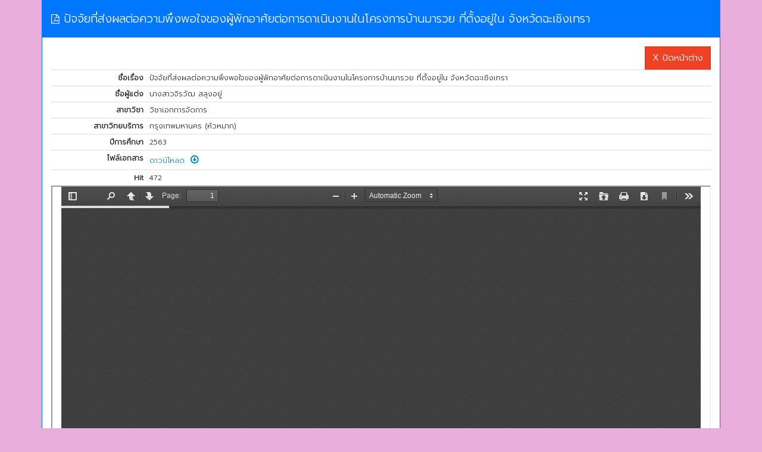

--- FILE ---
content_type: text/html; charset=UTF-8
request_url: http://www.ba-abstract.ru.ac.th/index.php/abstractData/viewIndex/635.ru
body_size: 1450
content:
<!DOCTYPE html>
<html lang="en">
    <head>
        <meta http-equiv="content-type" content="text/html; charset=UTF-8">
        <meta charset="utf-8">
        <meta name="viewport" content="width=device-width, initial-scale=1" />
<link rel="stylesheet" type="text/css" href="/assets/8bded954/bootstrap/css/bootstrap.min.css" />
<link rel="stylesheet" type="text/css" href="/assets/8bded954/css/bootstrap-yii.css" />
<link rel="stylesheet" type="text/css" href="/assets/8bded954/css/jquery-ui-bootstrap.css" />
<link rel="stylesheet" type="text/css" href="/assets/4158c6f7/css/font-awesome.css" />
<link rel="stylesheet" type="text/css" href="/assets/35b9305c/css/font-awesome.css" />
<script type="text/javascript" src="/assets/31665069/jquery.js"></script>
<script type="text/javascript" src="/assets/8bded954/bootstrap/js/bootstrap.min.js"></script>
<script type="text/javascript" src="/assets/8bded954/js/bootstrap-noconflict.js"></script>
<script type="text/javascript" src="/assets/8bded954/bootbox/bootbox.min.js"></script>
<script type="text/javascript" src="/assets/8bded954/notify/notify.min.js"></script>
<title></title>
        <meta name="generator" content="Bootply" />
        <meta name="viewport" content="width=device-width, initial-scale=1, maximum-scale=1">
        <link href="/themes/bootply/css/bootstrap.min.css" rel="stylesheet">
        <link rel="stylesheet" type="text/css" href="/themes/bootply/css/styles.css" />

        <title>บทความวิชาการค้นคว้าอิสระ คณะบริหารธุรกิจ</title>
        <style>
            body{
                background: #e9aedc;
            }
        </style>
    </head>
    <body>
        <div class="container">
            <div class="row-fluid">
                <div class="panel panel-primary">
    <!-- Default panel contents -->
    <div class="panel-heading">
        <h4><i class="fa fa-file-pdf-o"></i> ปัจจัยที่ส่งผลต่อความพึงพอใจของผู้พักอาศัยต่อการดาเนินงานในโครงการบ้านมารวย ที่ตั้งอยู่ใน จังหวัดฉะเชิงเทรา</h4>
    </div>
    <div class="panel-body">
        <div class="text-right">
            <a href="#" class="btn btn-danger btn-large "  onclick = "javascript:self.close();">X ปิดหน้าต่าง</a>

        </div>
        <table class="detail-view table table-condensed" id="yw0"><tr class="odd"><th>ชื่อเรื่อง</th><td>ปัจจัยที่ส่งผลต่อความพึงพอใจของผู้พักอาศัยต่อการดาเนินงานในโครงการบ้านมารวย ที่ตั้งอยู่ใน จังหวัดฉะเชิงเทรา</td></tr>
<tr class="even"><th>ชื่อผู้แต่ง</th><td>นางสาวจิรวัฒ  สลุงอยู่</td></tr>
<tr class="odd"><th>สาขาวิชา</th><td>วิชาเอกการจัดการ</td></tr>
<tr class="even"><th>สาขาวิทยบริการ</th><td>กรุงเทพมหานคร (หัวหมาก)</td></tr>
<tr class="odd"><th>ปีการศึกษา</th><td>2563</td></tr>
<tr class="even"><th>ไฟล์เอกสาร</th><td><a target="_blank" href="/AbstractPdf/2563-2-1_1617076919.pdf">ดาวน์โหลด  &nbsp;<i class="icon-fa-download" ></i></a></td></tr>
<tr class="odd"><th>Hit</th><td>472</td></tr>
</table>                      <div class="row-fluid">
                                    <iframe  id="viewer" src = "/pdfjs/web/viewer.html?file=http://www.ba-abstract.ru.ac.th/AbstractPdf/2563-2-1_1617076919.pdf"  class="col-md-12" height="1200" allowfullscreen webkitallowfullscreen></iframe>

              </div>
              


    </div>

</div>            </div>
        </div>

    <script type="text/javascript">
/*<![CDATA[*/
jQuery(function($) {
jQuery('[data-toggle=popover]').popover();
jQuery('[data-toggle=tooltip]').tooltip();
});
/*]]>*/
</script>
</body>
</html>

